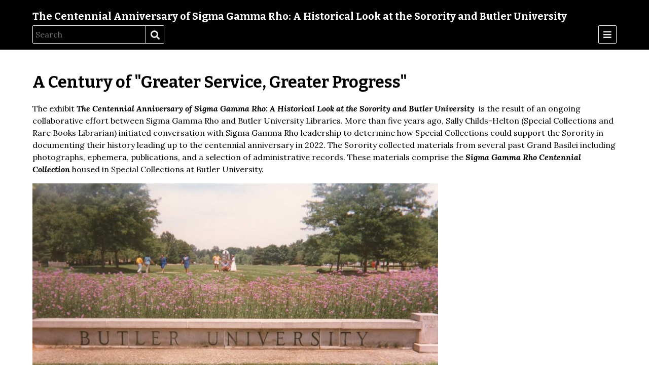

--- FILE ---
content_type: text/html; charset=UTF-8
request_url: https://press.palni.org/omeka-s/s/SigmaGammaRhoSorority/page/Introduction
body_size: 3574
content:
  
<!DOCTYPE html><html lang="en-US">    <head>
        <meta charset="utf-8">
<meta name="viewport" content="width&#x3D;device-width,&#x20;initial-scale&#x3D;1">        <title>Introduction · The Centennial Anniversary of Sigma Gamma Rho: A Historical Look at the Sorority and Butler University · PALNI Press: Omeka</title>        <link rel="icon">
<link href="&#x2F;&#x2F;fonts.googleapis.com&#x2F;css&#x3F;family&#x3D;Lora&#x3A;400,400italic,700,700italic&#x7C;Bitter&#x3A;700" media="screen" rel="stylesheet" type="text&#x2F;css">
<link href="&#x2F;omeka-s&#x2F;application&#x2F;asset&#x2F;css&#x2F;iconfonts.css&#x3F;v&#x3D;4.1.1" media="screen" rel="stylesheet" type="text&#x2F;css">
<link href="&#x2F;omeka-s&#x2F;themes&#x2F;cozy&#x2F;asset&#x2F;css&#x2F;style.css&#x3F;v&#x3D;1.6.1" media="screen" rel="stylesheet" type="text&#x2F;css">
<link href="&#x2F;omeka-s&#x2F;application&#x2F;asset&#x2F;css&#x2F;page-blocks.css&#x3F;v&#x3D;4.1.1" media="screen" rel="stylesheet" type="text&#x2F;css">                        <style>
                        a {
                color: #21409a            }

            input[type="submit"]:hover,
            button:hover,
            .button:hover,
            .sub-menu a:hover,
            .site-page-pagination a:hover,
            a.advanced-search:hover {
                background-color: #21409a            }
            
                        .oc-menu {
                background-color: #d0a22a            }
            
            .banner {
                height: auto;
                align-items: center;
            }
                    </style>
                <script  src="https&#x3A;&#x2F;&#x2F;code.jquery.com&#x2F;jquery-3.6.2.min.js"></script>
<script  src="&#x2F;omeka-s&#x2F;application&#x2F;asset&#x2F;js&#x2F;global.js&#x3F;v&#x3D;4.1.1"></script>
<script >
    //<!--
    
Omeka.jsTranslate = function(str) {
    var jsTranslations = {"Something went wrong":"Something went wrong","Make private":"Make private","Make public":"Make public","Expand":"Expand","Collapse":"Collapse","You have unsaved changes.":"You have unsaved changes.","Restore item set":"Restore item set","Close icon set":"Close icon set","Open icon set":"Open icon set","[Untitled]":"[Untitled]","Failed loading resource template from API":"Failed loading resource template from API","Restore property":"Restore property","There are no available pages.":"There are no available pages.","Please enter a valid language tag":"Please enter a valid language tag","Title":"Title","Description":"Description","Unknown block layout":"Unknown block layout","Required field must be completed":"Required field must be completed"};
    return (str in jsTranslations) ? jsTranslations[str] : str;
};
    //-->
</script>    </head>

    <body class="page&#x20;site-page-Introduction">        <div id="oc-container" class="oc-container">
            <div class="oc-pusher">
                <a id="skipnav" href="#content">Skip to main content</a>
                                <header role="banner">
                    <h1>
                        <a href="/omeka-s/s/SigmaGammaRhoSorority" class="site-title">
                                                    The Centennial Anniversary of Sigma Gamma Rho: A Historical Look at the Sorority and Butler University                                                </a>
                    </h1>
                    
<form action="/omeka-s/s/SigmaGammaRhoSorority/index/search" id="search-form">
    <input type="text" name="fulltext_search" value=""
        placeholder="Search"
        aria-label="Search">
    <button type="submit">Search</button>
</form>
                    <div id="oc-trigger">
                        <button id="menu-button" class="o-icon-menu" data-effect="oc-push" aria-label="Menu"></button>
                    </div>
                    <nav id="menu" class="oc-menu oc-push" role="navigation">
                        <ul class="navigation">
    <li class="active">
        <a href="&#x2F;omeka-s&#x2F;s&#x2F;SigmaGammaRhoSorority&#x2F;page&#x2F;Introduction">Introduction</a>
    </li>
    <li>
        <a href="&#x2F;omeka-s&#x2F;s&#x2F;SigmaGammaRhoSorority&#x2F;page&#x2F;SigmaGammaRhoSorority">Sigma Gamma Rho Sorority</a>
    </li>
    <li>
        <a href="&#x2F;omeka-s&#x2F;s&#x2F;SigmaGammaRhoSorority&#x2F;page&#x2F;Founders">The Founders</a>
    </li>
    <li>
        <a href="&#x2F;omeka-s&#x2F;s&#x2F;SigmaGammaRhoSorority&#x2F;page&#x2F;FoundingTheSorority">Founding the Sorority</a>
    </li>
    <li>
        <a href="&#x2F;omeka-s&#x2F;s&#x2F;SigmaGammaRhoSorority&#x2F;page&#x2F;BecomingACollegeSorority">Becoming a College Sorority</a>
    </li>
    <li>
        <a href="&#x2F;omeka-s&#x2F;s&#x2F;SigmaGammaRhoSorority&#x2F;page&#x2F;HistoryOfButlerUniversity">The History of Butler University</a>
    </li>
    <li>
        <a href="&#x2F;omeka-s&#x2F;s&#x2F;SigmaGammaRhoSorority&#x2F;page&#x2F;NewCampusAndNewHardships">A New Campus and New Hardships</a>
    </li>
    <li>
        <a href="&#x2F;omeka-s&#x2F;s&#x2F;SigmaGammaRhoSorority&#x2F;page&#x2F;IndianaOfThe1920s">Indiana of the 1920s</a>
    </li>
    <li>
        <a href="&#x2F;omeka-s&#x2F;s&#x2F;SigmaGammaRhoSorority&#x2F;page&#x2F;SegregatedEducations">Segregated Education</a>
    </li>
    <li>
        <a href="&#x2F;omeka-s&#x2F;s&#x2F;SigmaGammaRhoSorority&#x2F;page&#x2F;ProfessionalizingTeaching">Professionalizing Teaching</a>
    </li>
    <li>
        <a href="&#x2F;omeka-s&#x2F;s&#x2F;SigmaGammaRhoSorority&#x2F;page&#x2F;75thAnniversary">The Sorority&#039;s 75th Anniversary</a>
    </li>
    <li>
        <a href="&#x2F;omeka-s&#x2F;s&#x2F;SigmaGammaRhoSorority&#x2F;page&#x2F;ResearchingSigmaGammaRho">Researching Sigma Gamma Rho at Butler University</a>
    </li>
    <li>
        <a href="&#x2F;omeka-s&#x2F;s&#x2F;SigmaGammaRhoSorority&#x2F;page&#x2F;Acknowledgments">Acknowledgments</a>
    </li>
</ul>                    </nav>
                </header>

                <main class="oc-content" role="main">
                  <div class="oc-content-inner">
                                        <div id="content" role="main">
                      


<div class="blocks">
    <div class="blocks-inner page-layout-normal" style=""><div class="block block-html" style=""><h1>A Century of &quot;Greater Service, Greater Progress&quot;</h1>
</div><div class="block block-html" style=""><p>The exhibit <b><i>The Centennial Anniversary of Sigma Gamma Rho: A Historical Look at the Sorority and Butler University</i>&nbsp;&nbsp;</b>is the result of an ongoing collaborative effort between Sigma Gamma Rho and Butler University Libraries. More than five years ago, Sally Childs-Helton (Special Collections and Rare Books Librarian) initiated conversation with Sigma Gamma Rho leadership to determine how Special Collections could support the Sorority in documenting their history leading up to the centennial anniversary in 2022. The Sorority collected materials from several past Grand Basilei including photographs, ephemera, publications, and a selection of administrative records. These materials comprise the<b><i> Sigma Gamma Rho Centennial Collection</i></b> housed in Special Collections at Butler University.</p>
</div><div class="block block-media" style=""><div class="media-embed layout-horizontal media-display-thumbnail attachment-count-1">
            <div class="item resource">
        <a href="&#x2F;omeka-s&#x2F;s&#x2F;SigmaGammaRhoSorority&#x2F;item&#x2F;182"><img src="https&#x3A;&#x2F;&#x2F;press.palni.org&#x2F;omeka-s&#x2F;files&#x2F;large&#x2F;53064c6a399869f101dae622237fd63b8c80bbba.jpg" alt=""></a>                <h3><a href="&#x2F;omeka-s&#x2F;s&#x2F;SigmaGammaRhoSorority&#x2F;item&#x2F;182">Sigma Gamma Rho Sorors on Butler University&#039;s Campus, 1997</a></h3>
                            </div>
    </div>
</div><div class="block block-html" style=""><p>The exhibit examines this historical collection&rsquo;s materials. The Board and Boul&eacute; minutes, internally-written histories, chapter and regional newsletters and pamphlets, and articles from <i>The Aurora</i> gave insight into the Sorority&rsquo;s early years, and this information inspired the exhibit&rsquo;s focus on the founding, Butler University, and the United States in the 1920s, which was in the wake of the suffrage movement and heightened racism post-WWI. Created with Sigma Gamma Rho&rsquo;s 2022 centennial celebrations in mind and Sorors as a primary audience, the exhibit also aims to be an educational tool for Butler University students to learn more about their University and Indiana in the early twentieth century. Both the <b><i>Sigma Gamma Rho Centennial Collection </i></b>and the <b><i>Centennial Anniversary of Sigma Gamma Rho</i></b><i> </i>exhibit are accessible to Sorors, open to researchers, and available to students to learn more about the Sorority&rsquo;s impact on Black women, contributions to the field of education, and legacy of &ldquo;Greater Service, Greater Progress.&rdquo;</p>
</div><div class="block block-media" style=""><div class="media-embed layout-horizontal media-display-thumbnail attachment-count-1">
            <div class="item resource">
        <a href="&#x2F;omeka-s&#x2F;s&#x2F;SigmaGammaRhoSorority&#x2F;item&#x2F;176"><img src="https&#x3A;&#x2F;&#x2F;press.palni.org&#x2F;omeka-s&#x2F;files&#x2F;large&#x2F;0d4bf4adf6d43647c3099cc1eefaadc7a1b9a4a2.jpg" alt=""></a>                <h3><a href="&#x2F;omeka-s&#x2F;s&#x2F;SigmaGammaRhoSorority&#x2F;item&#x2F;176">Group of Sorors, 50th Anniversary Boulé</a></h3>
                            </div>
    </div>
</div><div class="block block-html" style=""><p>The exhibit&mdash;like the collection donation&mdash;would not have been possible without the immense amount of contributions and support from Sigma Gamma Rho Sorors and Library colleagues. Thank you to <b><i>Megan McKee</i></b><i> </i>(Special Collections Assistant) for her invaluable editing, research, and writing experience that added such detail to the exhibit. Thank you to <b><i>Lisa Bennett</i> </b>(Metadata Associate), <b><i>Sally Childs-Helton</i></b><i> </i>(Special Collections and Rare Books Librarian), <b><i>Janice Gustaferro</i> </b>(Metadata Librarian), and <b><i>Elizabeth Murphy</i> </b>(Metadata Associate) for reviewing drafts and continuing to support the growing digital collection and digital exhibit. Thank you to Soror <b><i>Ida Jones</i></b><i> </i>(University Archivist at Morgan State University) for providing exhibit feedback and greatly appreciated input on this introductory panel. Thank you to the Sorors who provided critique on the exhibit&rsquo;s contents and shared their knowledge and experiences: <b><i>Donna Nicol</i></b> (Professor and Department Chair of Africana Studies at California State University, Dominguez Hills), <b><i>Deborah Walsh</i> </b>(past Northeastern Region Syntaktes), and <b><i>Tamika Williams-Clark</i></b><i> </i>(International Grand Epistoleus). Thank you to all for your time and expertise.</p>
</div><div class="block block-html" style=""><p><b>Evan N. Miller</b>, Special Collections Associate, Special Collections, Rare Books, and University Archives, Butler University Libraries</p>

<p>&nbsp;</p>
</div></div></div>
<div class="site-page-pagination">
        <a href="&#x2F;omeka-s&#x2F;s&#x2F;SigmaGammaRhoSorority&#x2F;page&#x2F;SigmaGammaRhoSorority">Next</a></div>
                    </div>
                    <footer>
                                                Special Collections, Rare Books, and University Archives, Butler University Libraries, 2022.                                            </footer>
                  </div>
                </main>
            </div>
        </div>
        <script type="text/javascript" src="/omeka-s/themes/cozy/asset/js/offcanvas.js?v=1.6.1"></script>
    </body>
</html>


--- FILE ---
content_type: text/css
request_url: https://press.palni.org/omeka-s/themes/cozy/asset/css/style.css?v=1.6.1
body_size: 3505
content:
@media screen{*{box-sizing:border-box}html{font-family:"Lora",serif;font-size:16px;line-height:24px}body{margin:0;padding:0}h1,h2,h3,h4,h5,h6{font-family:"Bitter",serif}h1{font-size:32px;margin:12px 0;line-height:48px}h2{font-size:28px;margin:12px 0;line-height:48px}h3{font-size:24px;margin:12px 0}h4{font-size:20px;margin:12px 0}a{color:#087b94}a:link,a:visited{text-decoration:none}a:hover{text-decoration:underline}p a,span a,div a{text-decoration:underline}table{border-collapse:collapse;width:100%}th{border-bottom:3px solid #000;padding:6px}td{border-bottom:1px solid #c8c8c8;padding:6px}pre{overflow-x:scroll}textarea,input[type=text],input[type=password],input[type=email],input[type=url],input[type=number],input[type=date],input[type=datetime-local]{font-family:"Lora",serif;font-size:16px;line-height:24px;border:1px solid #000;padding:5px}input[type=submit],button,.button{font-family:"Lora",serif;font-size:16px;line-height:24px;background-color:#000;text-align:center;padding:6px;border-radius:2px;color:#eee;line-height:24px;display:inline-block;font-weight:bold;border:0;cursor:pointer}input[type=submit]:hover,button:hover,.button:hover{background-color:#087b94;color:#fff;border-bottom-width:0px}input[type=submit].inactive,button.inactive,.button.inactive{background-color:rgba(0,0,0,.08);color:#999}[type=submit]{margin-left:28.5714285714%}input[type=checkbox]{margin:0;vertical-align:bottom}select{-webkit-appearance:none;appearance:none;background-color:#fff;border:1px solid #000;border-radius:2px;font-family:"Lora",serif;font-size:16px;line-height:24px;padding:5px;padding-right:24px;background:#fff url(../../../../application/asset/img/select-arrow.svg) no-repeat;background-position:right 6px center;background-size:8px;height:36px}.field{display:flex;flex-wrap:wrap;margin:24px 0}.field .field-meta{width:28.5714285714%;text-align:right;padding:6px 24px 0 0}.required.field .field-meta:after{content:"*"}.field .field-meta .field-description{font-size:14px;line-height:18px;font-style:italic}.field .inputs{width:69.387755102%}.field .inputs .value{margin-bottom:12px}.oc-content-inner{background-color:#fff}.oc-content-inner:after{content:"";background-color:#fff;position:absolute;top:100%;right:0;left:0;z-index:-1}nav ul{list-style-type:none}.pagination .button{min-width:36px}.pagination form{display:inline-block;margin-right:24px}.pagination input[type=text]{text-align:center}#skipnav{position:fixed;top:24px;left:50%;border:1px solid #000;transform:translateX(-50%);z-index:-5;padding:6px;background-color:#fff;opacity:0}#skipnav:focus{z-index:1000;opacity:1}header{max-width:1200px;margin:0 auto;color:#e7e7e7;display:flex;justify-content:space-between;align-items:center;padding:12px 24px;flex-wrap:wrap}header:before{content:"";position:absolute;top:0;left:-9999px;right:-9999px;bottom:0;background-color:#000;z-index:-1}header a:link,header a:visited{color:#fff}header .site-title{display:inline-block;vertical-align:middle;margin-right:auto}header .site-title img{vertical-align:top}header h1{margin:6px 24px 6px 0;font-size:20px;line-height:24px}header nav{padding:24px;font-size:14px;line-height:18px}header nav ul{padding-left:0}header nav>ul>li{border-bottom:1px solid #cacaca;padding-bottom:11px;margin-bottom:12px}header nav>ul>li:last-child{border-bottom:0}header nav>ul>li>ul li{padding-left:12px;text-indent:-12px;margin:6px 0}header nav>ul>li>ul li:before{content:"—";color:#000;width:12px;display:block;float:left}header nav ul ul ul{display:block}header nav a:link,header nav a:visited{color:#000}#search-form{border:1px solid #fff;border-radius:2px;margin:0 12px 0 0;height:36px;overflow:hidden;display:flex}#search-form>*{vertical-align:top}#search-form input[type=text]{background-color:#000;color:#fff;border:0}#search-form button[type=submit]{margin-left:0;text-indent:-9999px;position:relative}#search-form button[type=submit]:before{content:"";font-family:"Font Awesome 5 Free";text-indent:0;position:absolute;top:0;right:0;left:0;bottom:0;line-height:36px}#search-form button,#menu-button{border:1px solid #fff;border-radius:2px;width:36px;height:36px;text-align:center;font-size:18px}#search-form button{border-width:0px 0px 0px 1px;border-radius:0}.banner{display:flex;justify-content:center;overflow:hidden}.banner.contained{max-width:1200px;margin:0 auto;padding:0 24px}.banner img{width:100%}footer{max-width:1200px;margin:0 auto;padding:24px;overflow:hidden}.oc-container,.oc-pusher,.oc-content{height:100%}.oc-content,.oc-content-inner{position:relative}.oc-container{position:relative;overflow:hidden}.oc-pusher{height:auto;min-height:100vh;position:relative;left:0;transition:transform 400ms;z-index:99}.oc-pusher::after{content:"";height:0;position:absolute;top:0;right:0;opacity:0;width:0;transition:opacity 400ms,width .1s 400ms,height .1s 400ms;background:transparent}.oc-menu-open .oc-pusher::after{height:100%;opacity:1;transition:opacity 400ms;width:100%}.oc-menu{height:100%;position:absolute;top:0;left:0;transition:all 400ms;visibility:hidden;width:225px;z-index:100;background:#bfd7dc}.oc-menu-open .oc-menu::after{height:0;opacity:0;transition:opacity 400ms,width .1s 400ms,height .1s 400ms;width:0}.oc-push.oc-menu{transform:translate3d(-100%, 0, 0)}.oc-push.oc-menu::after{display:none}.oc-push.oc-menu-open .oc-pusher{transform:translate3d(225px, 0, 0)}.oc-push.oc-menu-open .oc-push.oc-menu{overflow:hidden;overflow-y:scroll;transition:transform 400ms;visibility:visible}.no-js .oc-menu{height:auto;position:static;transform:translate3d(0, 0, 0);width:100%;visibility:visible}.no-js #oc-trigger{display:none}.no-js .oc-pusher{padding-left:0}.no-csstransforms3d .oc-pusher{padding-left:225px}#content{max-width:1200px;margin:0 auto;padding:24px;overflow:hidden}#content>*:first-child{margin-top:0}nav.breadcrumbs{padding:6px;border-radius:2px;margin:12px 0;background-color:#e7e7e7}.sub-menu ul{padding-left:0;margin:0}.sub-menu li{display:inline-block}.sub-menu a{font-family:"Lora",serif;font-size:16px;line-height:24px;background-color:#000;text-align:center;padding:6px;border-radius:2px;color:#eee;line-height:24px;display:inline-block;font-weight:bold;border:0;cursor:pointer;margin-bottom:6px}.sub-menu a:hover{background-color:#087b94;color:#fff;border-bottom-width:0px}.sub-menu a.inactive{background-color:rgba(0,0,0,.08);color:#999}.site-page-pagination{clear:both;margin:0 auto;padding:24px;color:#fff;max-width:1200px}.site-page-pagination a{font-family:"Lora",serif;font-size:16px;line-height:24px;background-color:#000;text-align:center;padding:6px;border-radius:2px;color:#eee;line-height:24px;display:inline-block;font-weight:bold;border:0;cursor:pointer}.site-page-pagination a:hover{background-color:#087b94;color:#fff;border-bottom-width:0px}.site-page-pagination a.inactive{background-color:rgba(0,0,0,.08);color:#999}ul.resource-list{list-style-type:none;padding-left:0}ul.resource-list .resource{border-bottom:1px solid rgba(0,0,0,.08);padding-bottom:23px;margin:24px 0;overflow:hidden;position:relative}ul.resource-list .resource>*:last-child{margin-bottom:0}ul.resource-list .resource:first-child{border-top:1px solid rgba(0,0,0,.08);padding-top:23px}ul.resource-list .resource img{height:auto;width:96px;float:right;margin-left:12px}ul.resource-list .resource h4{margin-top:0}ul.resource-list .resource .description{max-height:96px;overflow:hidden;position:relative}ul.resource-list .resource .description:after{content:"";position:absolute;top:66px;left:0;right:0;height:30px;background:linear-gradient(to top, white, rgba(255, 255, 255, 0))}ul.resource-list .resource img~*{width:calc(100% - 108px)}.expand:after,.collapse:after{font-family:"Font Awesome 5 Free";font-weight:900}.expand:after{content:""}.collapse:after{content:""}.collapsible{display:none}.collapse+.collapsible{width:100%;display:block;margin:24px 0;padding-left:24px;border-left:3px solid #eee;overflow:hidden}.resource.show #content>h2:first-of-type{margin-bottom:0;display:block;width:80%;float:right;word-break:break-word;margin:0 6px 24px 0}.resource.show #content>h2+h3{font-family:"Lora",serif;font-size:16px;background-color:#000;color:#e7e7e7;padding:6px 12px;display:block;margin:6px 0;line-height:24px;width:calc(20% - 18px);float:left;text-align:right}.with-sidebar{width:65%;float:left}.resource.show .media-list,.resource.show .property{margin-bottom:24px;display:flex;flex-wrap:wrap;justify-content:flex-end;padding-right:24px;width:100%}.resource.show .media-list:last-child,.resource.show .property:last-child{margin-bottom:0}.media-list dt,.property dt{font-weight:bold}.media-list dt,.property dt,.media-list .value,.property .value{width:100%;margin:0 0 6px}.item-with-metadata .property dt,.item-with-metadata .media-list dt,.full-width .media-list dt,.full-width .property dt,#linked-resources>dt{width:25%;text-align:right;display:inline-block;margin:0;vertical-align:top;padding-right:12px;font-size:16px;line-height:24px}.resource.show .property .field-term{font-size:12px;display:inline-block}.item-with-metadata .property .value,.full-width .property .value,.full-width .media-list dt~.resource-link{width:75%;display:inline-flex;flex-wrap:wrap;text-align:left;margin-left:0}.item-with-metadata .property .value:not(:first-of-type),.full-width .property .value:not(:first-of-type),.full-width .media-list dt~.resource-link:not(:first-of-type){border-top:1px solid #eee;padding-top:5px;margin-top:6px}.resource.show .property .language{background-color:rgba(0,0,0,.08);padding:0 6px;margin-right:6px}.values .value{display:flex;align-items:center;flex-wrap:wrap}.values .value:not(:last-child){margin-bottom:12px}.value-content:not(:only-child){margin-right:6px}.resource-link{display:inline-flex;align-items:center;vertical-align:bottom}.resource-link img{height:36px;width:auto;vertical-align:middle;margin:0 6px 0 0}.resource.show .property table{margin-top:-6px}.resource.show #itemfiles.media-list{width:100%;margin-bottom:24px}.resource.show .media-embeds,.resource.show .media-list .resource-link:not(:last-child){margin-bottom:24px}.resource.show .media-list .resource-name{word-wrap:break-word;display:block}.resource.show .media-list~*{clear:both}.media-render{clear:both}.media-render>*{max-width:100%}.media.resource.show .property{width:100%;display:flex}.media.resource.show .property dt{width:20%}.media.resource.show .property .value{width:80%}.media.resource.show .media-render{margin:24px 0;text-align:center}#item-linked{clear:left}#item-linked h3{margin:12px 0 36px}#linked-resources{display:flex;justify-content:flex-end;width:80%;flex-wrap:wrap;align-items:flex-start}#linked-resources caption{text-align:left;font-weight:bold;padding:6px 6px 3px;border-bottom:3px solid #000}#linked-resources th{text-align:left;border-bottom:1px solid #000}.linked-header,.linked-footer{width:100%;margin-bottom:24px;display:flex;justify-content:flex-end}#linked-filter{display:flex;align-items:center;width:50%;justify-content:flex-start;margin-right:auto}#linked-filter h4{font-size:16px;width:auto;padding:0;margin-right:6px;text-align:left}#linked-resources>h4{padding:6px;margin:0;text-align:right}#item-linked .pagination{width:50%;text-align:right}#item-linked .resource-link img{height:36px;width:auto;display:block;margin-right:6px}#linked-resources .linked-resource{border-bottom:1px solid #eee;margin-bottom:12px;width:75%;padding:0 6px 11px}#linked-resources .resource-link{display:flex;align-items:center}.item-set-items{clear:both}.filter{border-radius:2px;margin-bottom:12px;border:1px solid #000;display:inline-block}.filter-label{display:inline-block;padding:5px}.filter-value{padding:5px 12px;display:inline-block;background-color:#000;color:#fff}a.advanced-search{font-family:"Lora",serif;font-size:16px;line-height:24px;background-color:#000;text-align:center;padding:6px;border-radius:2px;color:#eee;line-height:24px;display:inline-block;font-weight:bold;border:0;cursor:pointer;float:right}a.advanced-search:hover{background-color:#087b94;color:#fff;border-bottom-width:0px}a.advanced-search.inactive{background-color:rgba(0,0,0,.08);color:#999}.browse-controls{display:flex;justify-content:space-between;flex-wrap:wrap}.browse-controls>*{margin-bottom:12px}.sorting button{margin-left:0}.resource-list .resource .resource-link{display:inline}.resource.show .sidebar.right{width:35%;float:right;padding-left:24px}.resource.show .sidebar.right .media-list,.resource.show .sidebar.right .media-list dt,.resource.show .sidebar.right .media-list .resource-link,.resource.show .sidebar.right .property dt,.resource.show .sidebar.right .property .value{width:100%;text-align:left;padding-right:0}.resource.show .sidebar.right .media-list dt{margin-bottom:6px}.resource.show .sidebar.right .media-list .resource-link{align-items:flex-start;word-break:break-word}.resource.show .sidebar.right .media-render *{max-width:100%;height:auto}#advanced-search .inputs .value{margin-bottom:12px}.remove-value.button{width:36px;height:36px;position:relative;margin-left:6px;text-indent:-9999px}.remove-value.button:before{text-indent:0;position:absolute;top:0;bottom:0;right:0;left:0;padding:6px;line-height:24px}.query-property{width:30%}.sitewide-search-form{display:none}.results{margin-bottom:48px;clear:both}.results ul{list-style:none;padding-left:0}.results .result-title{font-weight:bold}.results>ul{margin:0;display:flex;flex-wrap:wrap}.results>ul>li{margin-bottom:24px;width:calc(50% - 24px)}.results>ul>li:nth-child(2n){margin-left:24px}.results .result-site,.results ul ul{padding-left:12px;display:block}.results>a:last-child{font-family:"Lora",serif;font-size:16px;line-height:24px;background-color:#000;text-align:center;padding:6px;border-radius:2px;color:#eee;line-height:24px;display:inline-block;font-weight:bold;border:0;cursor:pointer;margin-top:0}.results>a:last-child:hover{background-color:#087b94;color:#fff;border-bottom-width:0px}.results>a:last-child.inactive{background-color:rgba(0,0,0,.08);color:#999}.pagination+.results{margin:24px 0 0;clear:both}.sitewide-search-form~.results+.pagination{margin-top:0}.sitewide-search-form~.advanced-search{display:block;float:left}.sitewide-search-form~p{clear:both}.sitewide-search-form~h2{width:50%;float:left;clear:both}.sitewide-search-form~.pagination{margin:30px 0 24px;text-align:right;width:50%;float:right}.index.search .results ul li{margin-bottom:6px;padding-bottom:6px;border-bottom:1px solid #eee}.value a.metadata-browse-link{font-size:14px}}@media screen and (max-width: 640px){img,select{max-width:100%;height:auto}.field .field-meta,.field .inputs{width:100%;text-align:left;margin-bottom:6px}.item.resource.show #content{display:flex;flex-wrap:wrap}.item.resource.show #content>h2+h3{order:1;width:auto;margin:0}.item.resource.show #content>h2{order:2;width:100%}.item.resource.show #content>.media-list{order:3;width:100%;margin-top:0;display:flex;justify-content:space-between;flex-wrap:wrap}.item.resource.show #content>*{order:4;width:100%}.item.resource.show .property{display:block}.item.resource.show .property dt,.item.resource.show .property .value,#linked-resources,#linked-resources>dt,#linked-resources .linked-resource{text-align:left;width:100%;float:none}#linked-resources>h4,#linked-resources .linked-resource{padding-left:0;padding-right:0}.linked-resource .resource-link{flex:2}.linked.resources .resource-class{flex:1}.index.search .results ul{columns:1}}